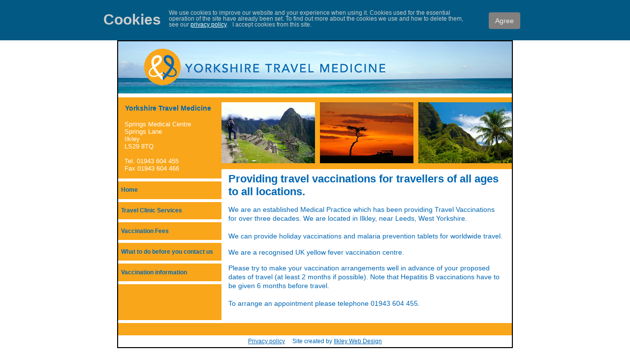

--- FILE ---
content_type: text/html
request_url: https://www.yorkshiretravelmedicine.co.uk/
body_size: 1989
content:
<!DOCTYPE HTML PUBLIC "-//W3C//DTD HTML 4.01//EN" "http://www.w3.org/TR/REC-html40/strict.dtd">
<html>
<head>
<meta http-equiv="Content-Type" content="text/html; charset=iso-8859-1">
<title>Travel injections - Yorkshire Travel Medicine - travel health advice</title>
<meta name="keywords" content="travel medicine, travel health advice, travel injections, travel medicine yorkshire, travel health advice yorkshire, travel injections yorkshire, travel medicine leeds, travel health advice leeds, travel injections leeds" />
<meta name="description" content="Yorkshire Travel Medicine - providing travel injections and travel health advice to travellers of all ages." />
<link rel="canonical" href="www.yorkshiretravelmedicine.co.uk/" />
<link rel="Stylesheet" type="text/css" title="Style Sheet" href="style.css" rev="Stylesheet">
<link rel="Stylesheet" type="text/css" title="Style Sheet" href="alert.css" rev="Stylesheet">
<script type="text/javascript" language="JavaScript" src="js/swap.js"></script>

<!-- Google tag (gtag.js) -->
<script async src="https://www.googletagmanager.com/gtag/js?id=G-0DWQ10C8QQ"></script>
<script>
  window.dataLayer = window.dataLayer || [];
  function gtag(){dataLayer.push(arguments);}
  gtag('js', new Date());

  gtag('config', 'G-0DWQ10C8QQ');
</script>

</head>
<body>

<!--googleoff: all--><div class="cadre_alert_cookies" id="cadre_alert_cookies" style="opacity:1;text-align:center; margin:0px;"><div class="cadre_inner_alert_cookies" style="display: inline-block;width: 100%;margin:auto;max-width:100%;background-color: #025a84;border: 0px solid blue;"><div class="cadre_inner_texte_alert_cookies" style="display: inline-block;padding:10px;color: #cccccc"><div class="cadre_texte pull-left"><div class="cookieleft">Cookies</div>

<div class="cookieright" style="text-align:left;">We use cookies to improve our website and your experience when using it. Cookies used for the essential operation of the site have already been set. To find out more about the cookies we use and how to delete them, see our <a href="/privacy-policy.html" class="alertlink">privacy policy</a>. &nbsp; I accept cookies from this site.</div></div><div class="cadre_bouton pull-left"><div class="pull-left col-sm-6 btn_close" style="margin:0;text-align:center"><button onClick="CloseCadreAlertCookie();" style="background:#827f7f;color:#eeeeee;" class="btn popup-modal-dismiss">Agree</button></div></div></div></div></div><!--googleon: all--><script type="text/javascript">/*<![CDATA[*/var name = "fmalertcookies" + "=";var ca = document.cookie.split(";");var acceptCookie = false;for(var i=0; i<ca.length; i++) {var c = ca[i];while (c.charAt(0)==" ") c = c.substring(1);if (c.indexOf(name) == 0){ acceptCookie = true; document.getElementById("cadre_alert_cookies").style.display="none";}}var d = new Date();d.setTime(d.getTime() + (30*(24*60*60*1000)));var expires_cookie = "expires="+d.toUTCString();function CloseCadreAlertCookie(){document.getElementById('cadre_alert_cookies').style.display='none'; document.cookie='fmalertcookies=true; '+expires_cookie+'; path=/';}/*]]>*/</script>

<div id="doc">
  <table width="800"  border="0" cellspacing="0" cellpadding="0">
    <tr id="masthead">
      <td><a href="/"><img src="images/YTMheader800.jpg" width="800" height="106" border="0"></a></td>
    </tr>
    <tr>
      <td height="6" class="whitebar">&nbsp;</td>
    </tr>
  </table>
  <table width="800"  border="0" cellspacing="0" cellpadding="3">
    <tr valign="top">
      <td width="210" id="sidenav" valign="top"><div>
          <h2>Yorkshire Travel Medicine</h2>
          <p>Springs Medical Centre<br>
            Springs Lane<br>
            Ilkley<br>
            LS29 8TQ<br>
            <br>
            Tel. 01943 604 455<br>
            Fax 01943 604 466<br>
          </p>
        </div>
        <ul>
          <li><a href="/">Home</a></li>
          <li><a href="travel-clinic.html">Travel Clinic Services</a> </li>
		  <!-- <li><a href="travel-services.html">Other Travel Services </a> </li> -->
          <li><a href="vaccination-fees.html">Vaccination Fees</a></li>
          <li><a href="what-to-do.html">What to do before you contact us</a></li>
          <li><a href="vaccination-information.html">Vaccination information</a></li>
        </ul></td>
      <td width="590" id="main"><table width="100%" border="0" cellpadding="0" cellspacing="0">
          <tr>
            <td colspan="3" height="10" class="orangebar">&nbsp;</td>
          </tr>
          <tr valign="bottom">
            <td class="orangebar"><img src="images/machu190.jpg" alt="machu picchu peru" width="190" height="124"></td>
            <td class="orangebar" align="center"><img src="images/africa190.jpg" alt="africa" width="190" height="124"></td>
            <td class="orangebar" align="right"><img src="images/rainforest190.jpg" alt="rainforest" width="190" height="124"></td>
          </tr>
          <tr>
            <td colspan="3" height="10" class="orangebar">&nbsp;</td>
          </tr>
        </table>
        <h1>Providing travel vaccinations for travellers of all ages to all locations.</h1>
        <p>We are an established Medical Practice which has been providing Travel Vaccinations  for over three decades. We are located in Ilkley, near Leeds, West Yorkshire. <br>
&nbsp;<br>
          We can  provide holiday vaccinations and malaria prevention tablets for worldwide travel. </p>
        <p>We are a recognised UK yellow fever vaccination centre. </p>
        <p>Please try to make your vaccination arrangements well in advance of your proposed dates of travel (at least 2 months if possible). Note that Hepatitis B vaccinations have to be given 6 months before travel.<br>
          <br>
          To arrange an appointment please telephone 01943 604 455.<br>
&nbsp; </p></td>
    </tr>
    <tr>
      <td  height="25" colspan="2" id="footer">&nbsp; <a href="links.html"><img src="images/links.gif" border="0" /></a> </td>
      <!-- end footer -->
    </tr>
    <tr>
      <td colspan="2" align="center" class="iwdlink"> <a href="privacy-policy.html">Privacy policy</a> &nbsp; &nbsp; Site created by <a href="http://www.IlkleyWebDesign.com" target="_blank">Ilkley Web Design</a> </td>
    </tr>
  </table>
</div> <!-- end doc -->
<!-- google analytics was here -->
</body>
</html>


--- FILE ---
content_type: text/css
request_url: https://www.yorkshiretravelmedicine.co.uk/style.css
body_size: 1646
content:
/* from Meyer reset.css */
/*   top right bottom left  */
html, body, div, span, applet, object, iframe,
h1, h2, h3, h4, h5, h6, p, blockquote, pre,
a, abbr, acronym, address, big, cite, code,
del, dfn, em, font, img, ins, kbd, q, s, samp,
small, strike, strong, sub, sup, tt, var,
b, u, i, center,
dl, dt, dd, ol, ul, li,
fieldset, form, label, legend,
table, caption, tbody, tfoot, thead, tr, th, td {
	margin: 0;
	padding: 0;
	border: 0;
	outline: 0;
	font-size: 100%;
	/*  vertical-align: baseline;  */
	background: transparent;
}
body {
	line-height: 1;
	font-family:Verdana, "Trebuchet MS", Arial, Geneva, Helvetica, sans-serif;
	font-size: 90%;
	background-color:#ffffff; /* was pale green #e2f1bb */
}
ol, ul {
	list-style: none;
}
blockquote, q {
	quotes: none;
}

/* remember to define focus styles! */
:focus {
	outline: 0;
}

/* remember to highlight inserts somehow! */
ins {
	text-decoration: none;
}
del {
	text-decoration: line-through;
}

/* tables still need 'cellspacing="0"' in the markup */
table {
/*	border-collapse: collapse;
	border-spacing: 0;  */
}
div#doc {
	width:800px;
	margin:0 auto;
	background-color:white;  
	border: 2px solid black;
}

#masthead {
/* background-image:url(images/header7abg.gif); */
}
.orangebar { 
		background-color:#f9a61a;
		font-size:0.25em;
}
.whitebar { 
		background-color:white;
		font-size:0.25em;
}
.navtop {
		background-color:#0e3168; /* mid blue was #004a91 */
}
#intro {
		font-family:Verdana, "Trebuchet MS", Arial, Geneva, Helvetica, sans-serif;
		background-color:#0e3168; /* mid blue was #004a91 */
		color: white ;
		padding: 1em 2em;
		/*  margin: 0.5em 0 0 0;  */
		font-size: 0.8em;
		line-height: 1.25;
		/*  border-top: 0.5em solid white  */
}
#intro h2 {font-size: 1.7em;
	font-weight:normal;
	padding:0.5em 0 0.4em 0.5em;
}
/********* sidebar styles *************/
#sidebar {
		background-color: #66af37; /*  green was #7ec242 */
		padding: 0; /* was  0em 0.4em 0em 0em; */
		border-right: 0.4em solid white;
		border-bottom: 0.4em solid white;
		line-height: 1.2;
		/* vertical-align: text-top; */
}
#sidebar h4 { color:#0e3168;  /* mid blue was #004a91 */
			padding-bottom: 0.2em;
}	
#sidebar p { color: white ;
		font-size: 0.9em ;
}
#sidebar div {
		padding: 1em;
		border-bottom: 0.4em solid white;
}
#sidebar div.last {
		padding: 1em;
		border-bottom: 0;
}
#sidebar a {color:white;
		font-weight:bold;
}
#sidebar a:hover {text-decoration:none;
}
/******* sidenav styles ***************/
#sidenav {
		background-color: #f9a61a; /* orange, was green #66af37 */
		/* border-right: 0.4em solid white; */
		border-bottom: 0.4em solid white;
		line-height: 1.2;
}
#sidenav li {
		border-bottom: 0.4em solid white;
}
#sidenav a {
		font-family:Verdana, "Trebuchet MS", Arial, Geneva, Helvetica, sans-serif;
		font-size: 80%;
		font-weight:bold;
		display:block;
		padding: 1em 0.5em;
		color: #0066b3; /* was dark blue #0e3167 */
		text-decoration:none;
}
#sidenav a:hover {
		background-color:#0066b3; /* was dark blue #0e3167 */
		color:white;
}
#sidenav div {
		padding: 0;
		border-bottom: 0.4em solid white;
}
#sidenav div.last {
		padding: 0;
		border-bottom: 0;
}
#sidenav h2 { color:#0066b3;  /* was blue #0e3168 */
			padding: 1em 0 0.2em 1em;
}	
#sidenav p { color: white ;
		font-size: 0.9em ;
		padding: 1em;
}
/********* end sidenav ************/
.iwdlink { background-color: #ffffff; /* was pale green #afd689 */
		color: #0066b3; /* was dark blue #0e3167 */
		line-height: 1.25;
		padding: 0.5em;
		font-size:80%;
}
.iwdlink a {
		text-decoration:underline;
		color: #0066b3; /* was dark blue #0e3167 */
}
.iwdlink a:hover {
		text-decoration:none;
		background-color: #ffcc66; /* was pale green #66af37 */
}
#main { background-color: #ffffff; /* was pale green  #afd689 */
		color: #0066b3; /* was dark blue #0e3167 */
		line-height: 1.25;
		border-bottom: 0.4em solid white;
}
#main ul, #main ol {  list-style-type: disc ;
			list-style-position:outside;
			padding: 0.2em 2em 0 3em;
}
#main ul li {padding: 0.5em 0;
}
#main ol li {padding: 0.1em 0 0 0;
}
#main h1 {padding:0.33em 0.66em 0.33em 0.66em ; /* was h3 */
		font-size:150%;
}
#main h2, #main h3 {padding:0.5em 1em 0.5em 1em ; /* was h4 */
}
#main p {padding:0.5em 1em 0.5em 1em ; 
}
#main a { color: #0066b3; /* was dark blue #0e3167 */
		font-weight:bold;
}
#main a:hover {text-decoration:none;
}
.imgright {
	padding: 0 0 0 10px;
}
.imgleft {
	padding: 0 10px 0 0;
}
#bottom {
	background-color: #7ec242; /* bright green */
	padding: 1em;
	margin-top: 0.75em;
}
/* from Meyer HOT */
#navlinks {
	margin: 0; 
	padding: 0.5em 1em;
	background-color: #7ec242; 
	color: #FFFFFF;
	font-size: 0.8em;
}
#navlinks a {color:#FFFFFF;
		font-weight:bold;
}
#navlinks a:hover {text-decoration:none;
}
#navlinks li {
	display: inline;
	margin-right: 0.5em; padding-right: 0.75em;
	border-right: 1px solid #FFFFFF;
	font-weight: bold;
}

#navlinks li.last {
	border-right: 0;
}

#footer {
	/* border-top:1px solid #430c01; */
	padding:0;
	background-color:#f9a61a; /* orange, was dark blue #0e3168 */
	color: white;
	}
		#footer div.clearfix {
			font-family: Verdana, "Trebuchet MS", Arial, Geneva, Helvetica, sans-serif;
			/* was font-family:Georgia,"Times New Roman",Times,serif;  */
			font-size:90%;
		}
			#footer div.clearfix a { text-decoration:none; color:white; } /* was #27110b */
			#footer div.clearfix a:hover { text-decoration:underline; }
			#footer div.f-left a { font-weight:bold; }
			#footer ul {
				padding:8px;
				margin:0;
			}
			#footer ul li {
				display:inline;
				padding:0 8px 0 0;
				margin:0 8px 0 0;
				list-style-type:none;
				border-right:1px solid white; /* was #27110b; */
			}
			#footer ul li.last {
				margin-right:0;
				padding-right:0;
				border-right-style:none;
			}
			#footer ul li.links {
				margin-right:0;
				padding-right:0;
				border-right-style:none;
			}
			#footer div.clearfix li.links a { text-decoration:none; 
				color:#0e3168; }
  
.f-right { float:right; }
.f-left { float:left; }

.smaller {
	font-size: 90%;
}
#vtable td, #vtable th {
	/* background-color:#33FF99; */
	border: 1px blue ;
	border-style:dotted;
	padding: 2px 4px 2px 4px;
	color: #0066b3;
	
}


--- FILE ---
content_type: text/css
request_url: https://www.yorkshiretravelmedicine.co.uk/alert.css
body_size: 3580
content:
/***
 * Custom
 */

.cookieleft {
width: 150px;
clear:both;
float:left;
font-size:30px;
font-weight:bold;
padding-top:15px;
padding-bottom:15px;
}

.cookieright {
width: 620px;
clear:none;
float:left;
font-size: 12px;
padding-top:10px;
padding-bottom:10px;
}

.cadre_bouton {
	padding-top:15px;
}

/* Small devices (tablets) */
@media (max-width: 767px) {
	body #cadre_alert_cookies {
		text-align: center !important;
	} 
	
	body #cadre_alert_cookies > div {
		max-width: 100% !important;
	} 

	body #cadre_alert_cookies .cadre_bouton {
		float: none !important;
		display: inline-block;
	} 		
}

@media print {
	body #cadre_alert_cookies { 
  		display: none;
	}
}

/*!
 * Bootstrap v3.3.1 (http://getbootstrap.com)
 * Copyright 2011-2014 Twitter, Inc.
 * Licensed under MIT (https://github.com/twbs/bootstrap/blob/master/LICENSE)
 */

/*!
 * Generated using the Bootstrap Customizer (http://getbootstrap.com/customize/?id=278cf4848aba8bcaf2de)
 * Config saved to config.json and https://gist.github.com/278cf4848aba8bcaf2de
 */
/*! normalize.css v3.0.2 | MIT License | git.io/normalize */
#cadre_alert_cookies a,
#cadre_alert_cookies a:hover,
#cadre_alert_cookies a:focus {
  color: white;
  text-decoration: underline;
}

#cadre_alert_cookies button {
  overflow: visible;
}
#cadre_alert_cookies button,
#cadre_alert_cookies select {
  text-transform: none;
}

#cadre_alert_cookies * {
  -webkit-box-sizing: border-box;
  -moz-box-sizing: border-box;
  box-sizing: border-box;
}
#cadre_alert_cookies *:before,
#cadre_alert_cookies *:after {
  -webkit-box-sizing: border-box;
  -moz-box-sizing: border-box;
  box-sizing: border-box;
}

#cadre_alert_cookies input,
#cadre_alert_cookies button,
#cadre_alert_cookies select,
#cadre_alert_cookies textarea {
  font-family: inherit;
  font-size: inherit;
  line-height: inherit;
}

#cadre_alert_cookies .row {
  margin-left: -15px;
  margin-right: -15px;
}
#cadre_alert_cookies .col-xs-1, #cadre_alert_cookies .col-sm-1, #cadre_alert_cookies .col-md-1, #cadre_alert_cookies .col-lg-1, #cadre_alert_cookies .col-xs-2, #cadre_alert_cookies .col-sm-2, #cadre_alert_cookies .col-md-2, #cadre_alert_cookies .col-lg-2, #cadre_alert_cookies .col-xs-3, #cadre_alert_cookies .col-sm-3, #cadre_alert_cookies .col-md-3, #cadre_alert_cookies .col-lg-3, #cadre_alert_cookies .col-xs-4, #cadre_alert_cookies .col-sm-4, #cadre_alert_cookies .col-md-4, #cadre_alert_cookies .col-lg-4, #cadre_alert_cookies .col-xs-5, #cadre_alert_cookies .col-sm-5, #cadre_alert_cookies .col-md-5, #cadre_alert_cookies .col-lg-5, #cadre_alert_cookies .col-xs-6, #cadre_alert_cookies .col-sm-6, #cadre_alert_cookies .col-md-6, #cadre_alert_cookies .col-lg-6, #cadre_alert_cookies .col-xs-7, #cadre_alert_cookies .col-sm-7, #cadre_alert_cookies .col-md-7, #cadre_alert_cookies .col-lg-7, #cadre_alert_cookies .col-xs-8, #cadre_alert_cookies .col-sm-8, #cadre_alert_cookies .col-md-8, #cadre_alert_cookies .col-lg-8, #cadre_alert_cookies .col-xs-9, #cadre_alert_cookies .col-sm-9, #cadre_alert_cookies .col-md-9, #cadre_alert_cookies .col-lg-9, #cadre_alert_cookies .col-xs-10, #cadre_alert_cookies .col-sm-10, #cadre_alert_cookies .col-md-10, #cadre_alert_cookies .col-lg-10, #cadre_alert_cookies .col-xs-11, #cadre_alert_cookies .col-sm-11, #cadre_alert_cookies .col-md-11, #cadre_alert_cookies .col-lg-11, #cadre_alert_cookies .col-xs-12, #cadre_alert_cookies .col-sm-12, #cadre_alert_cookies .col-md-12, #cadre_alert_cookies .col-lg-12 {
  position: relative;
  min-height: 1px;
  padding-left: 15px;
  padding-right: 15px;
}
#cadre_alert_cookies .col-xs-1, #cadre_alert_cookies .col-xs-2, #cadre_alert_cookies .col-xs-3, #cadre_alert_cookies .col-xs-4, #cadre_alert_cookies .col-xs-5, #cadre_alert_cookies .col-xs-6, #cadre_alert_cookies .col-xs-7, #cadre_alert_cookies .col-xs-8, #cadre_alert_cookies .col-xs-9, #cadre_alert_cookies .col-xs-10, #cadre_alert_cookies .col-xs-11, #cadre_alert_cookies .col-xs-12 {
  float: left;
}
#cadre_alert_cookies .col-xs-12 {
  width: 100%;
}
#cadre_alert_cookies .col-xs-11 {
  width: 91#cadre_alert_cookies .66666667%;
}
#cadre_alert_cookies .col-xs-10 {
  width: 83#cadre_alert_cookies .33333333%;
}
#cadre_alert_cookies .col-xs-9 {
  width: 75%;
}
#cadre_alert_cookies .col-xs-8 {
  width: 66#cadre_alert_cookies .66666667%;
}
#cadre_alert_cookies .col-xs-7 {
  width: 58#cadre_alert_cookies .33333333%;
}
#cadre_alert_cookies .col-xs-6 {
  width: 50%;
}
#cadre_alert_cookies .col-xs-5 {
  width: 41#cadre_alert_cookies .66666667%;
}
#cadre_alert_cookies .col-xs-4 {
  width: 33#cadre_alert_cookies .33333333%;
}
#cadre_alert_cookies .col-xs-3 {
  width: 25%;
}
#cadre_alert_cookies .col-xs-2 {
  width: 16#cadre_alert_cookies .66666667%;
}
#cadre_alert_cookies .col-xs-1 {
  width: 8#cadre_alert_cookies .33333333%;
}
#cadre_alert_cookies .col-xs-pull-12 {
  right: 100%;
}
#cadre_alert_cookies .col-xs-pull-11 {
  right: 91#cadre_alert_cookies .66666667%;
}
#cadre_alert_cookies .col-xs-pull-10 {
  right: 83#cadre_alert_cookies .33333333%;
}
#cadre_alert_cookies .col-xs-pull-9 {
  right: 75%;
}
#cadre_alert_cookies .col-xs-pull-8 {
  right: 66#cadre_alert_cookies .66666667%;
}
#cadre_alert_cookies .col-xs-pull-7 {
  right: 58#cadre_alert_cookies .33333333%;
}
#cadre_alert_cookies .col-xs-pull-6 {
  right: 50%;
}
#cadre_alert_cookies .col-xs-pull-5 {
  right: 41#cadre_alert_cookies .66666667%;
}
#cadre_alert_cookies .col-xs-pull-4 {
  right: 33#cadre_alert_cookies .33333333%;
}
#cadre_alert_cookies .col-xs-pull-3 {
  right: 25%;
}
#cadre_alert_cookies .col-xs-pull-2 {
  right: 16#cadre_alert_cookies .66666667%;
}
#cadre_alert_cookies .col-xs-pull-1 {
  right: 8#cadre_alert_cookies .33333333%;
}
#cadre_alert_cookies .col-xs-pull-0 {
  right: auto;
}
#cadre_alert_cookies .col-xs-push-12 {
  left: 100%;
}
#cadre_alert_cookies .col-xs-push-11 {
  left: 91#cadre_alert_cookies .66666667%;
}
#cadre_alert_cookies .col-xs-push-10 {
  left: 83#cadre_alert_cookies .33333333%;
}
#cadre_alert_cookies .col-xs-push-9 {
  left: 75%;
}
#cadre_alert_cookies .col-xs-push-8 {
  left: 66#cadre_alert_cookies .66666667%;
}
#cadre_alert_cookies .col-xs-push-7 {
  left: 58#cadre_alert_cookies .33333333%;
}
#cadre_alert_cookies .col-xs-push-6 {
  left: 50%;
}
#cadre_alert_cookies .col-xs-push-5 {
  left: 41#cadre_alert_cookies .66666667%;
}
#cadre_alert_cookies .col-xs-push-4 {
  left: 33#cadre_alert_cookies .33333333%;
}
#cadre_alert_cookies .col-xs-push-3 {
  left: 25%;
}
#cadre_alert_cookies .col-xs-push-2 {
  left: 16#cadre_alert_cookies .66666667%;
}
#cadre_alert_cookies .col-xs-push-1 {
  left: 8#cadre_alert_cookies .33333333%;
}
#cadre_alert_cookies .col-xs-push-0 {
  left: auto;
}
#cadre_alert_cookies .col-xs-offset-12 {
  margin-left: 100%;
}
#cadre_alert_cookies .col-xs-offset-11 {
  margin-left: 91#cadre_alert_cookies .66666667%;
}
#cadre_alert_cookies .col-xs-offset-10 {
  margin-left: 83#cadre_alert_cookies .33333333%;
}
#cadre_alert_cookies .col-xs-offset-9 {
  margin-left: 75%;
}
#cadre_alert_cookies .col-xs-offset-8 {
  margin-left: 66#cadre_alert_cookies .66666667%;
}
#cadre_alert_cookies .col-xs-offset-7 {
  margin-left: 58#cadre_alert_cookies .33333333%;
}
#cadre_alert_cookies .col-xs-offset-6 {
  margin-left: 50%;
}
#cadre_alert_cookies .col-xs-offset-5 {
  margin-left: 41#cadre_alert_cookies .66666667%;
}
#cadre_alert_cookies .col-xs-offset-4 {
  margin-left: 33#cadre_alert_cookies .33333333%;
}
#cadre_alert_cookies .col-xs-offset-3 {
  margin-left: 25%;
}
#cadre_alert_cookies .col-xs-offset-2 {
  margin-left: 16#cadre_alert_cookies .66666667%;
}
#cadre_alert_cookies .col-xs-offset-1 {
  margin-left: 8#cadre_alert_cookies .33333333%;
}
#cadre_alert_cookies .col-xs-offset-0 {
  margin-left: 0%;
}
@media (min-width: 768px) {
  #cadre_alert_cookies .col-sm-1, #cadre_alert_cookies .col-sm-2, #cadre_alert_cookies .col-sm-3, #cadre_alert_cookies .col-sm-4, #cadre_alert_cookies .col-sm-5, #cadre_alert_cookies .col-sm-6, #cadre_alert_cookies .col-sm-7, #cadre_alert_cookies .col-sm-8, #cadre_alert_cookies .col-sm-9, #cadre_alert_cookies .col-sm-10, #cadre_alert_cookies .col-sm-11, #cadre_alert_cookies .col-sm-12 {
    float: left;
  }
  #cadre_alert_cookies .col-sm-12 {
    width: 100%;
  }
  #cadre_alert_cookies .col-sm-11 {
    width: 91#cadre_alert_cookies .66666667%;
  }
  #cadre_alert_cookies .col-sm-10 {
    width: 83#cadre_alert_cookies .33333333%;
  }
  #cadre_alert_cookies .col-sm-9 {
    width: 75%;
  }
  #cadre_alert_cookies .col-sm-8 {
    width: 66#cadre_alert_cookies .66666667%;
  }
  #cadre_alert_cookies .col-sm-7 {
    width: 58#cadre_alert_cookies .33333333%;
  }
  #cadre_alert_cookies .col-sm-6 {
    width: 50%;
  }
  #cadre_alert_cookies .col-sm-5 {
    width: 41#cadre_alert_cookies .66666667%;
  }
  #cadre_alert_cookies .col-sm-4 {
    width: 33#cadre_alert_cookies .33333333%;
  }
  #cadre_alert_cookies .col-sm-3 {
    width: 25%;
  }
  #cadre_alert_cookies .col-sm-2 {
    width: 16#cadre_alert_cookies .66666667%;
  }
  #cadre_alert_cookies .col-sm-1 {
    width: 8#cadre_alert_cookies .33333333%;
  }
  #cadre_alert_cookies .col-sm-pull-12 {
    right: 100%;
  }
  #cadre_alert_cookies .col-sm-pull-11 {
    right: 91#cadre_alert_cookies .66666667%;
  }
  #cadre_alert_cookies .col-sm-pull-10 {
    right: 83#cadre_alert_cookies .33333333%;
  }
  #cadre_alert_cookies .col-sm-pull-9 {
    right: 75%;
  }
  #cadre_alert_cookies .col-sm-pull-8 {
    right: 66#cadre_alert_cookies .66666667%;
  }
  #cadre_alert_cookies .col-sm-pull-7 {
    right: 58#cadre_alert_cookies .33333333%;
  }
  #cadre_alert_cookies .col-sm-pull-6 {
    right: 50%;
  }
  #cadre_alert_cookies .col-sm-pull-5 {
    right: 41#cadre_alert_cookies .66666667%;
  }
  #cadre_alert_cookies .col-sm-pull-4 {
    right: 33#cadre_alert_cookies .33333333%;
  }
  #cadre_alert_cookies .col-sm-pull-3 {
    right: 25%;
  }
  #cadre_alert_cookies .col-sm-pull-2 {
    right: 16#cadre_alert_cookies .66666667%;
  }
  #cadre_alert_cookies .col-sm-pull-1 {
    right: 8#cadre_alert_cookies .33333333%;
  }
  #cadre_alert_cookies .col-sm-pull-0 {
    right: auto;
  }
  #cadre_alert_cookies .col-sm-push-12 {
    left: 100%;
  }
  #cadre_alert_cookies .col-sm-push-11 {
    left: 91#cadre_alert_cookies .66666667%;
  }
  #cadre_alert_cookies .col-sm-push-10 {
    left: 83#cadre_alert_cookies .33333333%;
  }
  #cadre_alert_cookies .col-sm-push-9 {
    left: 75%;
  }
  #cadre_alert_cookies .col-sm-push-8 {
    left: 66#cadre_alert_cookies .66666667%;
  }
  #cadre_alert_cookies .col-sm-push-7 {
    left: 58#cadre_alert_cookies .33333333%;
  }
  #cadre_alert_cookies .col-sm-push-6 {
    left: 50%;
  }
  #cadre_alert_cookies .col-sm-push-5 {
    left: 41#cadre_alert_cookies .66666667%;
  }
  #cadre_alert_cookies .col-sm-push-4 {
    left: 33#cadre_alert_cookies .33333333%;
  }
  #cadre_alert_cookies .col-sm-push-3 {
    left: 25%;
  }
  #cadre_alert_cookies .col-sm-push-2 {
    left: 16#cadre_alert_cookies .66666667%;
  }
  #cadre_alert_cookies .col-sm-push-1 {
    left: 8#cadre_alert_cookies .33333333%;
  }
  #cadre_alert_cookies .col-sm-push-0 {
    left: auto;
  }
  #cadre_alert_cookies .col-sm-offset-12 {
    margin-left: 100%;
  }
  #cadre_alert_cookies .col-sm-offset-11 {
    margin-left: 91#cadre_alert_cookies .66666667%;
  }
  #cadre_alert_cookies .col-sm-offset-10 {
    margin-left: 83#cadre_alert_cookies .33333333%;
  }
  #cadre_alert_cookies .col-sm-offset-9 {
    margin-left: 75%;
  }
  #cadre_alert_cookies .col-sm-offset-8 {
    margin-left: 66#cadre_alert_cookies .66666667%;
  }
  #cadre_alert_cookies .col-sm-offset-7 {
    margin-left: 58#cadre_alert_cookies .33333333%;
  }
  #cadre_alert_cookies .col-sm-offset-6 {
    margin-left: 50%;
  }
  #cadre_alert_cookies .col-sm-offset-5 {
    margin-left: 41#cadre_alert_cookies .66666667%;
  }
  #cadre_alert_cookies .col-sm-offset-4 {
    margin-left: 33#cadre_alert_cookies .33333333%;
  }
  #cadre_alert_cookies .col-sm-offset-3 {
    margin-left: 25%;
  }
  #cadre_alert_cookies .col-sm-offset-2 {
    margin-left: 16#cadre_alert_cookies .66666667%;
  }
  #cadre_alert_cookies .col-sm-offset-1 {
    margin-left: 8#cadre_alert_cookies .33333333%;
  }
  #cadre_alert_cookies .col-sm-offset-0 {
    margin-left: 0%;
  }
}
@media (min-width: 992px) {
  #cadre_alert_cookies .col-md-1, #cadre_alert_cookies .col-md-2, #cadre_alert_cookies .col-md-3, #cadre_alert_cookies .col-md-4, #cadre_alert_cookies .col-md-5, #cadre_alert_cookies .col-md-6, #cadre_alert_cookies .col-md-7, #cadre_alert_cookies .col-md-8, #cadre_alert_cookies .col-md-9, #cadre_alert_cookies .col-md-10, #cadre_alert_cookies .col-md-11, #cadre_alert_cookies .col-md-12 {
    float: left;
  }
  #cadre_alert_cookies .col-md-12 {
    width: 100%;
  }
  #cadre_alert_cookies .col-md-11 {
    width: 91#cadre_alert_cookies .66666667%;
  }
  #cadre_alert_cookies .col-md-10 {
    width: 83#cadre_alert_cookies .33333333%;
  }
  #cadre_alert_cookies .col-md-9 {
    width: 75%;
  }
  #cadre_alert_cookies .col-md-8 {
    width: 66#cadre_alert_cookies .66666667%;
  }
  #cadre_alert_cookies .col-md-7 {
    width: 58#cadre_alert_cookies .33333333%;
  }
  #cadre_alert_cookies .col-md-6 {
    width: 50%;
  }
  #cadre_alert_cookies .col-md-5 {
    width: 41#cadre_alert_cookies .66666667%;
  }
  #cadre_alert_cookies .col-md-4 {
    width: 33#cadre_alert_cookies .33333333%;
  }
  #cadre_alert_cookies .col-md-3 {
    width: 25%;
  }
  #cadre_alert_cookies .col-md-2 {
    width: 16#cadre_alert_cookies .66666667%;
  }
  #cadre_alert_cookies .col-md-1 {
    width: 8#cadre_alert_cookies .33333333%;
  }
  #cadre_alert_cookies .col-md-pull-12 {
    right: 100%;
  }
  #cadre_alert_cookies .col-md-pull-11 {
    right: 91#cadre_alert_cookies .66666667%;
  }
  #cadre_alert_cookies .col-md-pull-10 {
    right: 83#cadre_alert_cookies .33333333%;
  }
  #cadre_alert_cookies .col-md-pull-9 {
    right: 75%;
  }
  #cadre_alert_cookies .col-md-pull-8 {
    right: 66#cadre_alert_cookies .66666667%;
  }
  #cadre_alert_cookies .col-md-pull-7 {
    right: 58#cadre_alert_cookies .33333333%;
  }
  #cadre_alert_cookies .col-md-pull-6 {
    right: 50%;
  }
  #cadre_alert_cookies .col-md-pull-5 {
    right: 41#cadre_alert_cookies .66666667%;
  }
  #cadre_alert_cookies .col-md-pull-4 {
    right: 33#cadre_alert_cookies .33333333%;
  }
  #cadre_alert_cookies .col-md-pull-3 {
    right: 25%;
  }
  #cadre_alert_cookies .col-md-pull-2 {
    right: 16#cadre_alert_cookies .66666667%;
  }
  #cadre_alert_cookies .col-md-pull-1 {
    right: 8#cadre_alert_cookies .33333333%;
  }
  #cadre_alert_cookies .col-md-pull-0 {
    right: auto;
  }
  #cadre_alert_cookies .col-md-push-12 {
    left: 100%;
  }
  #cadre_alert_cookies .col-md-push-11 {
    left: 91#cadre_alert_cookies .66666667%;
  }
  #cadre_alert_cookies .col-md-push-10 {
    left: 83#cadre_alert_cookies .33333333%;
  }
  #cadre_alert_cookies .col-md-push-9 {
    left: 75%;
  }
  #cadre_alert_cookies .col-md-push-8 {
    left: 66#cadre_alert_cookies .66666667%;
  }
  #cadre_alert_cookies .col-md-push-7 {
    left: 58#cadre_alert_cookies .33333333%;
  }
  #cadre_alert_cookies .col-md-push-6 {
    left: 50%;
  }
  #cadre_alert_cookies .col-md-push-5 {
    left: 41#cadre_alert_cookies .66666667%;
  }
  #cadre_alert_cookies .col-md-push-4 {
    left: 33#cadre_alert_cookies .33333333%;
  }
  #cadre_alert_cookies .col-md-push-3 {
    left: 25%;
  }
  #cadre_alert_cookies .col-md-push-2 {
    left: 16#cadre_alert_cookies .66666667%;
  }
  #cadre_alert_cookies .col-md-push-1 {
    left: 8#cadre_alert_cookies .33333333%;
  }
  #cadre_alert_cookies .col-md-push-0 {
    left: auto;
  }
  #cadre_alert_cookies .col-md-offset-12 {
    margin-left: 100%;
  }
  #cadre_alert_cookies .col-md-offset-11 {
    margin-left: 91#cadre_alert_cookies .66666667%;
  }
  #cadre_alert_cookies .col-md-offset-10 {
    margin-left: 83#cadre_alert_cookies .33333333%;
  }
  #cadre_alert_cookies .col-md-offset-9 {
    margin-left: 75%;
  }
  #cadre_alert_cookies .col-md-offset-8 {
    margin-left: 66#cadre_alert_cookies .66666667%;
  }
  #cadre_alert_cookies .col-md-offset-7 {
    margin-left: 58#cadre_alert_cookies .33333333%;
  }
  #cadre_alert_cookies .col-md-offset-6 {
    margin-left: 50%;
  }
  #cadre_alert_cookies .col-md-offset-5 {
    margin-left: 41#cadre_alert_cookies .66666667%;
  }
  #cadre_alert_cookies .col-md-offset-4 {
    margin-left: 33#cadre_alert_cookies .33333333%;
  }
  #cadre_alert_cookies .col-md-offset-3 {
    margin-left: 25%;
  }
  #cadre_alert_cookies .col-md-offset-2 {
    margin-left: 16#cadre_alert_cookies .66666667%;
  }
  #cadre_alert_cookies .col-md-offset-1 {
    margin-left: 8#cadre_alert_cookies .33333333%;
  }
  #cadre_alert_cookies .col-md-offset-0 {
    margin-left: 0%;
  }
}
@media (min-width: 1200px) {
  #cadre_alert_cookies .col-lg-1, #cadre_alert_cookies .col-lg-2, #cadre_alert_cookies .col-lg-3, #cadre_alert_cookies .col-lg-4, #cadre_alert_cookies .col-lg-5, #cadre_alert_cookies .col-lg-6, #cadre_alert_cookies .col-lg-7, #cadre_alert_cookies .col-lg-8, #cadre_alert_cookies .col-lg-9, #cadre_alert_cookies .col-lg-10, #cadre_alert_cookies .col-lg-11, #cadre_alert_cookies .col-lg-12 {
    float: left;
  }
  #cadre_alert_cookies .col-lg-12 {
    width: 100%;
  }
  #cadre_alert_cookies .col-lg-11 {
    width: 91#cadre_alert_cookies .66666667%;
  }
  #cadre_alert_cookies .col-lg-10 {
    width: 83#cadre_alert_cookies .33333333%;
  }
  #cadre_alert_cookies .col-lg-9 {
    width: 75%;
  }
  #cadre_alert_cookies .col-lg-8 {
    width: 66#cadre_alert_cookies .66666667%;
  }
  #cadre_alert_cookies .col-lg-7 {
    width: 58#cadre_alert_cookies .33333333%;
  }
  #cadre_alert_cookies .col-lg-6 {
    width: 50%;
  }
  #cadre_alert_cookies .col-lg-5 {
    width: 41#cadre_alert_cookies .66666667%;
  }
  #cadre_alert_cookies .col-lg-4 {
    width: 33#cadre_alert_cookies .33333333%;
  }
  #cadre_alert_cookies .col-lg-3 {
    width: 25%;
  }
  #cadre_alert_cookies .col-lg-2 {
    width: 16#cadre_alert_cookies .66666667%;
  }
  #cadre_alert_cookies .col-lg-1 {
    width: 8#cadre_alert_cookies .33333333%;
  }
  #cadre_alert_cookies .col-lg-pull-12 {
    right: 100%;
  }
  #cadre_alert_cookies .col-lg-pull-11 {
    right: 91#cadre_alert_cookies .66666667%;
  }
  #cadre_alert_cookies .col-lg-pull-10 {
    right: 83#cadre_alert_cookies .33333333%;
  }
  #cadre_alert_cookies .col-lg-pull-9 {
    right: 75%;
  }
  #cadre_alert_cookies .col-lg-pull-8 {
    right: 66#cadre_alert_cookies .66666667%;
  }
  #cadre_alert_cookies .col-lg-pull-7 {
    right: 58#cadre_alert_cookies .33333333%;
  }
  #cadre_alert_cookies .col-lg-pull-6 {
    right: 50%;
  }
  #cadre_alert_cookies .col-lg-pull-5 {
    right: 41#cadre_alert_cookies .66666667%;
  }
  #cadre_alert_cookies .col-lg-pull-4 {
    right: 33#cadre_alert_cookies .33333333%;
  }
  #cadre_alert_cookies .col-lg-pull-3 {
    right: 25%;
  }
  #cadre_alert_cookies .col-lg-pull-2 {
    right: 16#cadre_alert_cookies .66666667%;
  }
  #cadre_alert_cookies .col-lg-pull-1 {
    right: 8#cadre_alert_cookies .33333333%;
  }
  #cadre_alert_cookies .col-lg-pull-0 {
    right: auto;
  }
  #cadre_alert_cookies .col-lg-push-12 {
    left: 100%;
  }
  #cadre_alert_cookies .col-lg-push-11 {
    left: 91#cadre_alert_cookies .66666667%;
  }
  #cadre_alert_cookies .col-lg-push-10 {
    left: 83#cadre_alert_cookies .33333333%;
  }
  #cadre_alert_cookies .col-lg-push-9 {
    left: 75%;
  }
  #cadre_alert_cookies .col-lg-push-8 {
    left: 66#cadre_alert_cookies .66666667%;
  }
  #cadre_alert_cookies .col-lg-push-7 {
    left: 58#cadre_alert_cookies .33333333%;
  }
  #cadre_alert_cookies .col-lg-push-6 {
    left: 50%;
  }
  #cadre_alert_cookies .col-lg-push-5 {
    left: 41#cadre_alert_cookies .66666667%;
  }
  #cadre_alert_cookies .col-lg-push-4 {
    left: 33#cadre_alert_cookies .33333333%;
  }
  #cadre_alert_cookies .col-lg-push-3 {
    left: 25%;
  }
  #cadre_alert_cookies .col-lg-push-2 {
    left: 16#cadre_alert_cookies .66666667%;
  }
  #cadre_alert_cookies .col-lg-push-1 {
    left: 8#cadre_alert_cookies .33333333%;
  }
  #cadre_alert_cookies .col-lg-push-0 {
    left: auto;
  }
  #cadre_alert_cookies .col-lg-offset-12 {
    margin-left: 100%;
  }
  #cadre_alert_cookies .col-lg-offset-11 {
    margin-left: 91#cadre_alert_cookies .66666667%;
  }
  #cadre_alert_cookies .col-lg-offset-10 {
    margin-left: 83#cadre_alert_cookies .33333333%;
  }
  #cadre_alert_cookies .col-lg-offset-9 {
    margin-left: 75%;
  }
  #cadre_alert_cookies .col-lg-offset-8 {
    margin-left: 66#cadre_alert_cookies .66666667%;
  }
  #cadre_alert_cookies .col-lg-offset-7 {
    margin-left: 58#cadre_alert_cookies .33333333%;
  }
  #cadre_alert_cookies .col-lg-offset-6 {
    margin-left: 50%;
  }
  #cadre_alert_cookies .col-lg-offset-5 {
    margin-left: 41#cadre_alert_cookies .66666667%;
  }
  #cadre_alert_cookies .col-lg-offset-4 {
    margin-left: 33#cadre_alert_cookies .33333333%;
  }
  #cadre_alert_cookies .col-lg-offset-3 {
    margin-left: 25%;
  }
  #cadre_alert_cookies .col-lg-offset-2 {
    margin-left: 16#cadre_alert_cookies .66666667%;
  }
  #cadre_alert_cookies .col-lg-offset-1 {
    margin-left: 8#cadre_alert_cookies .33333333%;
  }
  #cadre_alert_cookies .col-lg-offset-0 {
    margin-left: 0%;
  }
}
#cadre_alert_cookies .btn {
  display: inline-block;
  margin-bottom: 0;
  font-weight: normal;
  text-align: center;
  vertical-align: middle;
  -ms-touch-action: manipulation;
      touch-action: manipulation;
  cursor: pointer;
  background-image: none;
  border: 1px solid transparent;
  white-space: nowrap;
  padding: 6px 12px;
  font-size: 14px;
  line-height: 1.42857143;
  border-radius: 4px;
  -webkit-user-select: none;
  -moz-user-select: none;
  -ms-user-select: none;
  user-select: none;
  margin: 0 15px;
}

#cadre_alert_cookies .btn-inverse {
  color: #ffffff;
  text-shadow: 0 -1px 0 rgba(0, 0, 0, 0.25);
  background-color: #363636;
  *background-color: #222222;
  background-image: -moz-linear-gradient(top, #444444, #222222);
  background-image: -webkit-gradient(linear, 0 0, 0 100%, from(#444444), to(#222222));
  background-image: -webkit-linear-gradient(top, #444444, #222222);
  background-image: -o-linear-gradient(top, #444444, #222222);
  background-image: linear-gradient(to bottom, #444444, #222222);
  background-repeat: repeat-x;
  border-color: #222222 #222222 #000000;
  border-color: rgba(0, 0, 0, 0.1) rgba(0, 0, 0, 0.1) rgba(0, 0, 0, 0.25);
  filter: progid:DXImageTransform.Microsoft.gradient(startColorstr='#ff444444', endColorstr='#ff222222', GradientType=0);
  filter: progid:DXImageTransform.Microsoft.gradient(enabled=false);
}

#cadre_alert_cookies .btn-inverse:hover,
#cadre_alert_cookies .btn-inverse:focus,
#cadre_alert_cookies .btn-inverse:active,
#cadre_alert_cookies .btn-inverse.active,
#cadre_alert_cookies .btn-inverse.disabled,
#cadre_alert_cookies .btn-inverse[disabled] {
  color: #ffffff;
  background-color: #222222;
  *background-color: #151515;
}

#cadre_alert_cookies .btn-inverse:active,
#cadre_alert_cookies .btn-inverse.active {
  background-color: #080808 \9;
}


#cadre_alert_cookies .btn:focus,
#cadre_alert_cookies .btn:active:focus,
#cadre_alert_cookies .btn.active:focus,
#cadre_alert_cookies .btn.focus,
#cadre_alert_cookies .btn:active.focus,
#cadre_alert_cookies .btn.active.focus {
  outline: thin dotted;
  outline: 5px auto -webkit-focus-ring-color;
  outline-offset: -2px;
}
#cadre_alert_cookies .btn:hover,
#cadre_alert_cookies .btn:focus,
#cadre_alert_cookies .btn.focus {
  color: #333333;
  text-decoration: none;
}
#cadre_alert_cookies .btn:active,
#cadre_alert_cookies .btn.active {
  outline: 0;
  background-image: none;
  -webkit-box-shadow: inset 0 3px 5px rgba(0, 0, 0, 0.125);
  box-shadow: inset 0 3px 5px rgba(0, 0, 0, 0.125);
}
#cadre_alert_cookies .btn.disabled,
#cadre_alert_cookies .btn[disabled],
fieldset[disabled] #cadre_alert_cookies .btn {
  cursor: not-allowed;
  pointer-events: none;
  opacity: 0.65;
  filter: alpha(opacity=65);
  -webkit-box-shadow: none;
  box-shadow: none;
}
#cadre_alert_cookies .btn-default {
  color: #333333;
  background-color: #ffffff;
  border-color: #cccccc;
}
#cadre_alert_cookies .btn-default:hover,
#cadre_alert_cookies .btn-default:focus,
#cadre_alert_cookies .btn-default.focus,
#cadre_alert_cookies .btn-default:active,
#cadre_alert_cookies .btn-default.active,
#cadre_alert_cookies .open > .dropdown-toggle.btn-default {
  color: #333333;
  background-color: #e6e6e6;
  border-color: #adadad;
}
#cadre_alert_cookies .btn-default:active,
#cadre_alert_cookies .btn-default.active,
#cadre_alert_cookies .open > .dropdown-toggle.btn-default {
  background-image: none;
}
#cadre_alert_cookies .btn-default.disabled,
#cadre_alert_cookies .btn-default[disabled],
fieldset[disabled] #cadre_alert_cookies .btn-default,
#cadre_alert_cookies .btn-default.disabled:hover,
#cadre_alert_cookies .btn-default[disabled]:hover,
fieldset[disabled] #cadre_alert_cookies .btn-default:hover,
#cadre_alert_cookies .btn-default.disabled:focus,
#cadre_alert_cookies .btn-default[disabled]:focus,
fieldset[disabled] #cadre_alert_cookies .btn-default:focus,
#cadre_alert_cookies .btn-default.disabled.focus,
#cadre_alert_cookies .btn-default[disabled].focus,
fieldset[disabled] #cadre_alert_cookies .btn-default.focus,
#cadre_alert_cookies .btn-default.disabled:active,
#cadre_alert_cookies .btn-default[disabled]:active,
fieldset[disabled] #cadre_alert_cookies .btn-default:active,
#cadre_alert_cookies .btn-default.disabled.active,
#cadre_alert_cookies .btn-default[disabled].active,
fieldset[disabled] #cadre_alert_cookies .btn-default.active {
  background-color: #ffffff;
  border-color: #cccccc;
}
#cadre_alert_cookies .btn-default .badge {
  color: #ffffff;
  background-color: #333333;
}
#cadre_alert_cookies .btn-primary {
  color: #ffffff;
  background-color: #337ab7;
  border-color: #2e6da4;
}
#cadre_alert_cookies .btn-primary:hover,
#cadre_alert_cookies .btn-primary:focus,
#cadre_alert_cookies .btn-primary.focus,
#cadre_alert_cookies .btn-primary:active,
#cadre_alert_cookies .btn-primary.active,
#cadre_alert_cookies .open > .dropdown-toggle.btn-primary {
  color: #ffffff;
  background-color: #286090;
  border-color: #204d74;
}
#cadre_alert_cookies .btn-primary:active,
#cadre_alert_cookies .btn-primary.active,
#cadre_alert_cookies .open > .dropdown-toggle.btn-primary {
  background-image: none;
}
#cadre_alert_cookies .btn-primary.disabled,
#cadre_alert_cookies .btn-primary[disabled],
fieldset[disabled] #cadre_alert_cookies .btn-primary,
#cadre_alert_cookies .btn-primary.disabled:hover,
#cadre_alert_cookies .btn-primary[disabled]:hover,
fieldset[disabled] #cadre_alert_cookies .btn-primary:hover,
#cadre_alert_cookies .btn-primary.disabled:focus,
#cadre_alert_cookies .btn-primary[disabled]:focus,
fieldset[disabled] #cadre_alert_cookies .btn-primary:focus,
#cadre_alert_cookies .btn-primary.disabled.focus,
#cadre_alert_cookies .btn-primary[disabled].focus,
fieldset[disabled] #cadre_alert_cookies .btn-primary.focus,
#cadre_alert_cookies .btn-primary.disabled:active,
#cadre_alert_cookies .btn-primary[disabled]:active,
fieldset[disabled] #cadre_alert_cookies .btn-primary:active,
#cadre_alert_cookies .btn-primary.disabled.active,
#cadre_alert_cookies .btn-primary[disabled].active,
fieldset[disabled] #cadre_alert_cookies .btn-primary.active {
  background-color: #337ab7;
  border-color: #2e6da4;
}
#cadre_alert_cookies .btn-primary .badge {
  color: #337ab7;
  background-color: #ffffff;
}
#cadre_alert_cookies .btn-success {
  color: #ffffff;
  background-color: #5cb85c;
  border-color: #4cae4c;
}
#cadre_alert_cookies .btn-success:hover,
#cadre_alert_cookies .btn-success:focus,
#cadre_alert_cookies .btn-success.focus,
#cadre_alert_cookies .btn-success:active,
#cadre_alert_cookies .btn-success.active,
#cadre_alert_cookies .open > .dropdown-toggle.btn-success {
  color: #ffffff;
  background-color: #449d44;
  border-color: #398439;
}
#cadre_alert_cookies .btn-success:active,
#cadre_alert_cookies .btn-success.active,
#cadre_alert_cookies .open > .dropdown-toggle.btn-success {
  background-image: none;
}
#cadre_alert_cookies .btn-success.disabled,
#cadre_alert_cookies .btn-success[disabled],
fieldset[disabled] #cadre_alert_cookies .btn-success,
#cadre_alert_cookies .btn-success.disabled:hover,
#cadre_alert_cookies .btn-success[disabled]:hover,
fieldset[disabled] #cadre_alert_cookies .btn-success:hover,
#cadre_alert_cookies .btn-success.disabled:focus,
#cadre_alert_cookies .btn-success[disabled]:focus,
fieldset[disabled] #cadre_alert_cookies .btn-success:focus,
#cadre_alert_cookies .btn-success.disabled.focus,
#cadre_alert_cookies .btn-success[disabled].focus,
fieldset[disabled] #cadre_alert_cookies .btn-success.focus,
#cadre_alert_cookies .btn-success.disabled:active,
#cadre_alert_cookies .btn-success[disabled]:active,
fieldset[disabled] #cadre_alert_cookies .btn-success:active,
#cadre_alert_cookies .btn-success.disabled.active,
#cadre_alert_cookies .btn-success[disabled].active,
fieldset[disabled] #cadre_alert_cookies .btn-success.active {
  background-color: #5cb85c;
  border-color: #4cae4c;
}
#cadre_alert_cookies .btn-success .badge {
  color: #5cb85c;
  background-color: #ffffff;
}
#cadre_alert_cookies .btn-info {
  color: #ffffff;
  background-color: #5bc0de;
  border-color: #46b8da;
}
#cadre_alert_cookies .btn-info:hover,
#cadre_alert_cookies .btn-info:focus,
#cadre_alert_cookies .btn-info.focus,
#cadre_alert_cookies .btn-info:active,
#cadre_alert_cookies .btn-info.active,
#cadre_alert_cookies .open > .dropdown-toggle.btn-info {
  color: #ffffff;
  background-color: #31b0d5;
  border-color: #269abc;
}
#cadre_alert_cookies .btn-info:active,
#cadre_alert_cookies .btn-info.active,
#cadre_alert_cookies .open > .dropdown-toggle.btn-info {
  background-image: none;
}
#cadre_alert_cookies .btn-info.disabled,
#cadre_alert_cookies .btn-info[disabled],
fieldset[disabled] #cadre_alert_cookies .btn-info,
#cadre_alert_cookies .btn-info.disabled:hover,
#cadre_alert_cookies .btn-info[disabled]:hover,
fieldset[disabled] #cadre_alert_cookies .btn-info:hover,
#cadre_alert_cookies .btn-info.disabled:focus,
#cadre_alert_cookies .btn-info[disabled]:focus,
fieldset[disabled] #cadre_alert_cookies .btn-info:focus,
#cadre_alert_cookies .btn-info.disabled.focus,
#cadre_alert_cookies .btn-info[disabled].focus,
fieldset[disabled] #cadre_alert_cookies .btn-info.focus,
#cadre_alert_cookies .btn-info.disabled:active,
#cadre_alert_cookies .btn-info[disabled]:active,
fieldset[disabled] #cadre_alert_cookies .btn-info:active,
#cadre_alert_cookies .btn-info.disabled.active,
#cadre_alert_cookies .btn-info[disabled].active,
fieldset[disabled] #cadre_alert_cookies .btn-info.active {
  background-color: #5bc0de;
  border-color: #46b8da;
}
#cadre_alert_cookies .btn-info .badge {
  color: #5bc0de;
  background-color: #ffffff;
}
#cadre_alert_cookies .btn-warning {
  color: #ffffff;
  background-color: #f0ad4e;
  border-color: #eea236;
}
#cadre_alert_cookies .btn-warning:hover,
#cadre_alert_cookies .btn-warning:focus,
#cadre_alert_cookies .btn-warning.focus,
#cadre_alert_cookies .btn-warning:active,
#cadre_alert_cookies .btn-warning.active,
#cadre_alert_cookies .open > .dropdown-toggle.btn-warning {
  color: #ffffff;
  background-color: #ec971f;
  border-color: #d58512;
}
#cadre_alert_cookies .btn-warning:active,
#cadre_alert_cookies .btn-warning.active,
#cadre_alert_cookies .open > .dropdown-toggle.btn-warning {
  background-image: none;
}
#cadre_alert_cookies .btn-warning.disabled,
#cadre_alert_cookies .btn-warning[disabled],
fieldset[disabled] #cadre_alert_cookies .btn-warning,
#cadre_alert_cookies .btn-warning.disabled:hover,
#cadre_alert_cookies .btn-warning[disabled]:hover,
fieldset[disabled] #cadre_alert_cookies .btn-warning:hover,
#cadre_alert_cookies .btn-warning.disabled:focus,
#cadre_alert_cookies .btn-warning[disabled]:focus,
fieldset[disabled] #cadre_alert_cookies .btn-warning:focus,
#cadre_alert_cookies .btn-warning.disabled.focus,
#cadre_alert_cookies .btn-warning[disabled].focus,
fieldset[disabled] #cadre_alert_cookies .btn-warning.focus,
#cadre_alert_cookies .btn-warning.disabled:active,
#cadre_alert_cookies .btn-warning[disabled]:active,
fieldset[disabled] #cadre_alert_cookies .btn-warning:active,
#cadre_alert_cookies .btn-warning.disabled.active,
#cadre_alert_cookies .btn-warning[disabled].active,
fieldset[disabled] #cadre_alert_cookies .btn-warning.active {
  background-color: #f0ad4e;
  border-color: #eea236;
}
#cadre_alert_cookies .btn-warning .badge {
  color: #f0ad4e;
  background-color: #ffffff;
}
#cadre_alert_cookies .btn-danger {
  color: #ffffff;
  background-color: #d9534f;
  border-color: #d43f3a;
}
#cadre_alert_cookies .btn-danger:hover,
#cadre_alert_cookies .btn-danger:focus,
#cadre_alert_cookies .btn-danger.focus,
#cadre_alert_cookies .btn-danger:active,
#cadre_alert_cookies .btn-danger.active,
#cadre_alert_cookies .open > .dropdown-toggle.btn-danger {
  color: #ffffff;
  background-color: #c9302c;
  border-color: #ac2925;
}
#cadre_alert_cookies .btn-danger:active,
#cadre_alert_cookies .btn-danger.active,
#cadre_alert_cookies .open > .dropdown-toggle.btn-danger {
  background-image: none;
}
#cadre_alert_cookies .btn-danger.disabled,
#cadre_alert_cookies .btn-danger[disabled],
fieldset[disabled] #cadre_alert_cookies .btn-danger,
#cadre_alert_cookies .btn-danger.disabled:hover,
#cadre_alert_cookies .btn-danger[disabled]:hover,
fieldset[disabled] #cadre_alert_cookies .btn-danger:hover,
#cadre_alert_cookies .btn-danger.disabled:focus,
#cadre_alert_cookies .btn-danger[disabled]:focus,
fieldset[disabled] #cadre_alert_cookies .btn-danger:focus,
#cadre_alert_cookies .btn-danger.disabled.focus,
#cadre_alert_cookies .btn-danger[disabled].focus,
fieldset[disabled] #cadre_alert_cookies .btn-danger.focus,
#cadre_alert_cookies .btn-danger.disabled:active,
#cadre_alert_cookies .btn-danger[disabled]:active,
fieldset[disabled] #cadre_alert_cookies .btn-danger:active,
#cadre_alert_cookies .btn-danger.disabled.active,
#cadre_alert_cookies .btn-danger[disabled].active,
fieldset[disabled] #cadre_alert_cookies .btn-danger.active {
  background-color: #d9534f;
  border-color: #d43f3a;
}
#cadre_alert_cookies .btn-danger .badge {
  color: #d9534f;
  background-color: #ffffff;
}
#cadre_alert_cookies .btn-link {
  color: #337ab7;
  font-weight: normal;
  border-radius: 0;
}
#cadre_alert_cookies .btn-link,
#cadre_alert_cookies .btn-link:active,
#cadre_alert_cookies .btn-link.active,
#cadre_alert_cookies .btn-link[disabled],
fieldset[disabled] #cadre_alert_cookies .btn-link {
  background-color: transparent;
  -webkit-box-shadow: none;
  box-shadow: none;
}
#cadre_alert_cookies .btn-link,
#cadre_alert_cookies .btn-link:hover,
#cadre_alert_cookies .btn-link:focus,
#cadre_alert_cookies .btn-link:active {
  border-color: transparent;
}
#cadre_alert_cookies .btn-link:hover,
#cadre_alert_cookies .btn-link:focus {
  color: #23527c;
  text-decoration: underline;
  background-color: transparent;
}
#cadre_alert_cookies .btn-link[disabled]:hover,
fieldset[disabled] #cadre_alert_cookies .btn-link:hover,
#cadre_alert_cookies .btn-link[disabled]:focus,
fieldset[disabled] #cadre_alert_cookies .btn-link:focus {
  color: #777777;
  text-decoration: none;
}
#cadre_alert_cookies .btn-large {
  padding: 10px 16px;
  font-size: 18px;
  line-height: 1.33;
  border-radius: 6px;
}
#cadre_alert_cookies .btn-small {
  padding: 5px 10px;
  font-size: 12px;
  line-height: 1.5;
  border-radius: 3px;
}
#cadre_alert_cookies .btn-mini {
  padding: 1px 5px;
  font-size: 12px;
  line-height: 1.5;
  border-radius: 3px;
}
#cadre_alert_cookies .btn-block {
  display: block;
  width: 100%;
}
#cadre_alert_cookies .btn-block + #cadre_alert_cookies .btn-block {
  margin-top: 5px;
}
input[type="submit"]#cadre_alert_cookies .btn-block,
input[type="reset"]#cadre_alert_cookies .btn-block,
input[type="button"]#cadre_alert_cookies .btn-block {
  width: 100%;
}
#cadre_alert_cookies .clearfix:before,
#cadre_alert_cookies .clearfix:after,
#cadre_alert_cookies .container:before,
#cadre_alert_cookies .container:after,
#cadre_alert_cookies .container-fluid:before,
#cadre_alert_cookies .container-fluid:after,
#cadre_alert_cookies .row:before,
#cadre_alert_cookies .row:after {
  content: " ";
  display: table;
}
#cadre_alert_cookies .clearfix:after,
#cadre_alert_cookies .container:after,
#cadre_alert_cookies .container-fluid:after,
#cadre_alert_cookies .row:after {
  clear: both;
}
#cadre_alert_cookies .center-block {
  display: block;
  margin-left: auto;
  margin-right: auto;
}
#cadre_alert_cookies .pull-right {
  float: right !important;
}
#cadre_alert_cookies .pull-left {
  float: left !important;
}
#cadre_alert_cookies .hide {
  display: none !important;
}
#cadre_alert_cookies .show {
  display: block !important;
}
#cadre_alert_cookies .invisible {
  visibility: hidden;
}
#cadre_alert_cookies .text-hide {
  font: 0/0 a;
  color: transparent;
  text-shadow: none;
  background-color: transparent;
  border: 0;
}
#cadre_alert_cookies .hidden {
  display: none !important;
  visibility: hidden !important;
}
#cadre_alert_cookies .affix {
  position: fixed;
}
